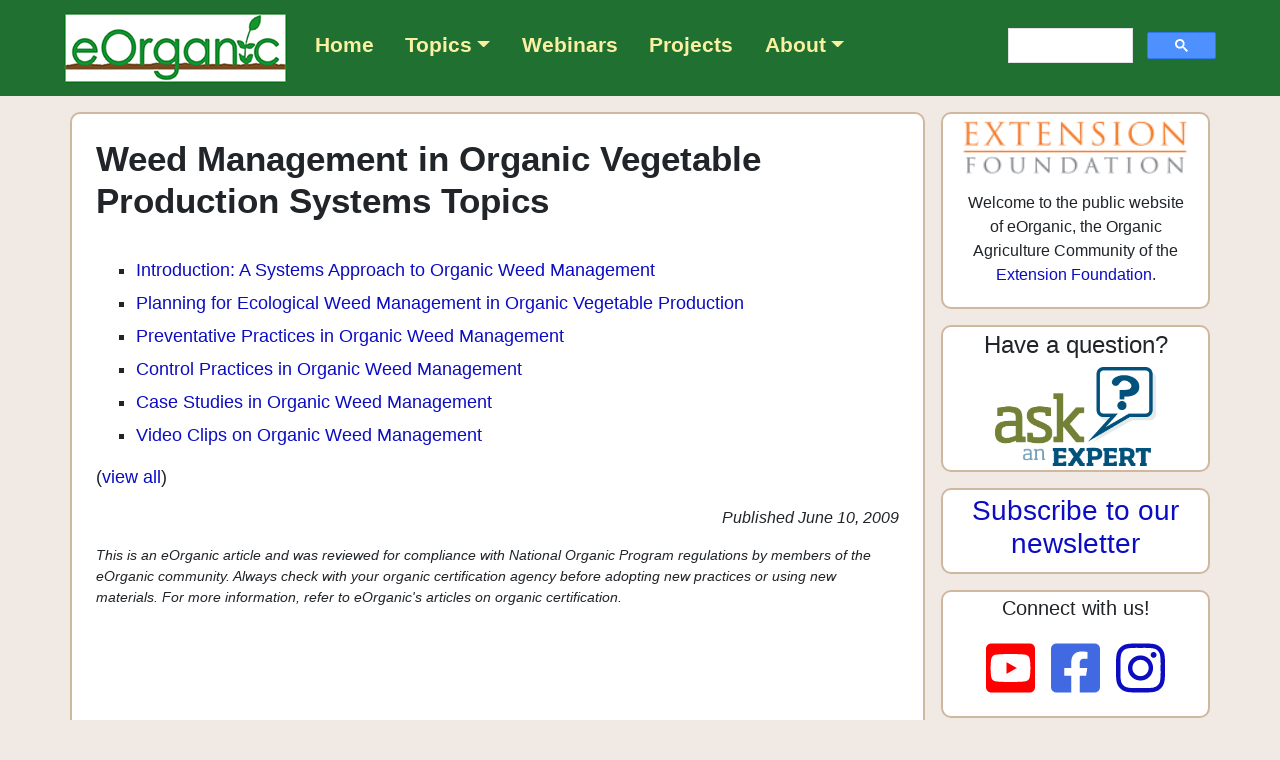

--- FILE ---
content_type: text/html; charset=UTF-8
request_url: https://eorganic.org/node/4191
body_size: 3295
content:
<!doctype html>
<html lang="en">

<head>
    <!-- Google tag (gtag.js) -->
    <script async src="https://www.googletagmanager.com/gtag/js?id=G-KQN2Q1BNPP"></script>
    <script>
        window.dataLayer = window.dataLayer || [];
        function gtag(){dataLayer.push(arguments);}
        gtag('js', new Date());

        gtag('config', 'G-KQN2Q1BNPP');
    </script>

    <title>    Weed Management in Organic Vegetable Production Systems Topics | eOrganic
</title>
    <meta charset="utf-8">
    <meta name="viewport" content="width=device-width, initial-scale=1, shrink-to-fit=no">

    <link rel="apple-touch-icon" sizes="180x180" href="/apple-touch-icon.png">
    <link rel="icon" type="image/png" sizes="32x32" href="/favicon-32x32.png">
    <link rel="icon" type="image/png" sizes="16x16" href="/favicon-16x16.png">
    <link rel="manifest" href="/site.webmanifest">
    <link rel="mask-icon" href="/safari-pinned-tab.svg" color="#5bbad5">
    <meta name="msapplication-TileColor" content="#da532c">
    <meta name="theme-color" content="#ffffff">
    <link rel="icon" href="/favicon.ico">

            <link rel="stylesheet" href="https://getbootstrap.com/docs/4.3/dist/css/bootstrap.min.css" integrity="sha384-ggOyR0iXCbMQv3Xipma34MD+dH/1fQ784/j6cY/iJTQUOhcWr7x9JvoRxT2MZw1T" crossorigin="anonymous">
        <link rel="stylesheet" href="/css/font-awesome.css">
        <link rel="stylesheet" href="/css/styles.css">
    </head>

<body>
<nav class="navbar navbar-expand-lg navbar-dark navbar-bg mb-3">
    <a class="navbar-brand ml-lg-2 ml-xl-5 mr-1" href="\"><img src="/images/eorganic_logo_small.png" alt="eOrganic" text="eOrganic"></a>
    <button class="navbar-toggler" type="button" data-toggle="collapse" data-target="#navbarNavDropdown" aria-controls="navbarNavDropdown" aria-expanded="false" aria-label="Toggle navigation">
        <span class="navbar-toggler-icon"></span>
    </button>
    <div class="collapse navbar-collapse" id="navbarNavDropdown">
        <ul class="navbar-nav mr-auto">
            <li class="nav-item">
                <a class="nav-link" href="/">Home</a>
            </li>
            <li class="nav-item dropdown">
                <a class="nav-link dropdown-toggle" href="#" id="dropdown01" data-toggle="dropdown" aria-haspopup="true" aria-expanded="false">Topics</a>
                <div class="dropdown-menu" aria-labelledby="dropdown01">
                    <a class="dropdown-item" href="/node/2539">Dairy Production</a>
                    <a class="dropdown-item" href="/menu/1129">Fruit Production</a>
                    <a class="dropdown-item" href="/menu/1201">Grain Production</a>
                    <a class="dropdown-item" href="/menu/1206">Poultry Production</a>
                    <a class="dropdown-item" href="/node/2399">Vegetable Production</a>
                    <a class="dropdown-item" href="/menu/904">Introduction to Organic Agriculture</a>
                    <a class="dropdown-item" href="/menu/869">Certification</a>
                    <a class="dropdown-item" href="/menu/872">Cover Cropping</a>
                    <a class="dropdown-item" href="/menu/1227">Farm Case Studies</a>
                    <a class="dropdown-item" href="/menu/878">Insect Management</a>
                    <a class="dropdown-item" href="/menu/874">Marketing and Food Systems</a>
                    <a class="dropdown-item" href="/menu/870">Plant Breeding</a>
                    <a class="dropdown-item" href="/menu/876">Plant Disease Management</a>
                    <a class="dropdown-item" href="/menu/1141">Research in Organic Farming Systems</a>
                    <a class="dropdown-item" href="/menu/905">Seeds and Seed Production</a>
                    <a class="dropdown-item" href="/menu/867">Soil and Fertility Management</a>
                    <a class="dropdown-item" href="/node/2551">Weed Management</a>
                </div>
            </li>
            <li class="nav-item">
                <a class="nav-link" href="/node/4942">Webinars</a>
            </li>
            <li class="nav-item">
                <a class="nav-link" href="/node/33845">Projects</a>
            </li>
            <li class="nav-item dropdown">
                <a class="nav-link dropdown-toggle" href="#" id="dropdown01" data-toggle="dropdown" aria-haspopup="true" aria-expanded="false">About</a>
                <div class="dropdown-menu" aria-labelledby="dropdown01">
                    <a class="dropdown-item" href="/node/33858">eOrganic</a>
                    <a class="dropdown-item" href="/node/33859">Leadership Team</a>
                </div>
            </li>
        </ul>
        <form id="search-form" class="nav-search form-inline my-2 my-lg-0  mr-lg-2 mr-xl-5 ">
            <script async src="https://cse.google.com/cse.js?cx=001872384561632016843:ra8gi6mhw_s"></script>
            <div class="gcse-searchbox-only" enableAutoComplete="true" data-resultsUrl="/search_result"></div>
        </form>
    </div>
</nav>
<div class="container">
    <div class="row">
        <div class="content-container-outer col-sm-12 col-md-8 col-lg-9 mx-0 mb-3 mb-md-4 p-0">
            <div class="content-container p-4">
                <h1>Weed Management in Organic Vegetable Production Systems Topics</h1>
                <div class="content-body">
                    <ul>     <li><a href="/menu/879,932">Introduction: A Systems Approach to Organic Weed Management</a></li>     <li><a href="/menu/879,1047">Planning for Ecological Weed Management in Organic Vegetable Production</a></li>     <li><a href="/menu/879,933">Preventative Practices in Organic Weed Management</a></li>     <li><a href="/menu/879,934">Control Practices in Organic Weed Management</a></li>     <li><a href="/menu/879,1046">Case Studies in Organic Weed Management</a></li>     <li><a href="/menu/879,1045">Video Clips on Organic Weed Management</a></li> </ul> <p>(<a href="/menu/879,877">view all</a>)</p>
                </div>
                                    <div class="published pull-right">
                        <p><em>Published June 10, 2009</em></p>
                    </div>
                                <div class="disclaimer">
                    <p class="disclaimer">This is an eOrganic article and was reviewed for compliance with National Organic Program regulations by members of the eOrganic community. Always check with your organic certification agency before adopting new practices or using new materials. For more information, refer to eOrganic's articles on organic certification.</p>
                </div>
            </div>
        </div>
        <div class="content-sidebar-outer col-sm-12 col-md-4 col-lg-3 mx-0 mb-4 p-0 pl-md-3">
            <div class="content-sidebar">
                <div class="content-sidebar-block block-normal block-white p-1 mb-3 text-center">
    <div class="container">
    <p>
        <a href="https://extension.org/national-cooperative-extension-projects/" target="_blank">
            <img src="/images/cropped-Extension-Foundation-Logo-New.png">
        </a>
    </p>
    <p>Welcome to the public website of eOrganic, the Organic Agriculture Community of the <a href="https://extension.org/national-cooperative-extension-projects/" target="_blank">Extension Foundation</a>.</p>
</div>
</div>
<div class="content-sidebar-block block-normal block-white p-1 mb-3 text-center">
    <h4>Have a question?</h4>
<div  class="px-5">
    <a href="/ask-an-expert">
        <img src="/images/Ask_An_Expert_logo_color.png" alt="Ask an Expert" >
    </a>
</div>
</div>
<div class="content-sidebar-block block-normal block-white p-1 mb-3 text-center">
    <h3><a href="https://eorganic.info/newsletter/subscriptions">Subscribe to our newsletter</a></h3>
</div>
<div class="content-sidebar-block block-normal block-white p-1 mb-3 text-center">
    <div class="social=media">
<h5>Connect with us!</h5>
    <div class="social-media-icons">
        <a href="https://www.youtube.com/eorganic" aria-label="youtube" target="_blank">
            <i class="fab fa-youtube-square"></i>
        </a>
        <a href="https://www.facebook.com/eorganic/?ref=eorganic.org" aria-label="facebook" target="_blank">
            <i class="fab fa-facebook-square"></i>
        </a>
        <a href="https://www.instagram.com/eOrganicofficial/" aria-label="instagram" target="_blank">
            <i class="fab fa-instagram"></i>
        </a>
    </div>
</div>

</div>
<div class="content-sidebar-block block-normal block-white p-1 mb-3 text-center">
    <div class="container">
    <p>Funding for eOrganic is provided by <a href="https://nifa.usda.gov/" target="_blank">USDA NIFA</a> and other grant programs including <a href="https://www.westernsare.org/" target="_blank">Western SARE</a></p>
    <a href="https://nifa.usda.gov/" target="_blank"><img src="/images/usda-nifa.png" alt="USDA NIFA" text="USDA NIFA"></a><br />
    <a href="https://www.westernsare.org/" target="_blank"><img id="w-sare" src="/images/SARE_Western_CMYK.gif" alt="Western SARE" text="Western SARE"></a><br />
</div>

</div>
<div class="content-sidebar-block block-normal block-palegreen p-1 mb-3 text-center text-bold">
    <h5>Please join us! If you have experience and expertise in organic agriculture and would like to join our community and submit content for publication, contact us by creating an account at <a href="http://eorganic.info">eOrganic.info</a>
</h5>

</div>

            </div>
        </div>
    </div>
</div>

<footer class="footer">
    <div class="container">
        <div class="float-right align-middle">&copy;2025 eOrganic</div>
        <div>Contact Us: <a href="mailto:joineorganic@gmail.com">joineorganic@gmail.com</a>
            <br />eOrganic is hosted by <a href="https://oregonstate.edu">Oregon State University</a>
            <br />OSU <a href="https://oregonstate.edu/official-web-disclaimer">Web Disclaimer</a></div>
    </div>
</footer>

    <script src="https://code.jquery.com/jquery-3.2.1.min.js" integrity="sha256-hwg4gsxgFZhOsEEamdOYGBf13FyQuiTwlAQgxVSNgt4=" crossorigin="anonymous"></script>
    <script src="https://cdnjs.cloudflare.com/ajax/libs/popper.js/1.12.3/umd/popper.min.js" integrity="sha384-vFJXuSJphROIrBnz7yo7oB41mKfc8JzQZiCq4NCceLEaO4IHwicKwpJf9c9IpFgh" crossorigin="anonymous"></script>
    <script src="https://maxcdn.bootstrapcdn.com/bootstrap/4.0.0-beta.2/js/bootstrap.min.js" integrity="sha384-alpBpkh1PFOepccYVYDB4do5UnbKysX5WZXm3XxPqe5iKTfUKjNkCk9SaVuEZflJ" crossorigin="anonymous"></script>
    <script src="https://use.fontawesome.com/releases/v5.10.1/js/all.js" data-auto-replace-svg="nest"></script>
    <script>
        $('.dropdown-toggle').dropdown();
    </script>
</body>
</html>


--- FILE ---
content_type: text/css
request_url: https://eorganic.org/css/styles.css
body_size: 979
content:
html {
  height: 100%;
}

body {
  position: relative;
  background: #f1eae4;
  min-height: 45rem;
}

a {
  color: #0c0cc3;
}
a:hover {
  color: #0c0cc3;
}

.navbar-dark.navbar-bg {
  background-color: #207031;
  background-size: 80%;
}
.navbar-dark .navbar-nav .nav-link {
  font-weight: bold;
  color: #f9f0a1;
}
@media (min-width: 992px) {
  .navbar-dark .navbar-nav .nav-link {
    font-size: 1.1em;
  }
}
@media (min-width: 1200px) {
  .navbar-dark .navbar-nav .nav-link {
    font-size: 1.3em;
    margin-left: 0.75em;
  }
}
.navbar-dark .navbar-nav .dropdown-menu {
  background-color: #d1daca;
}
.navbar-dark .navbar-nav .dropdown-menu :hover,
.navbar-dark .navbar-nav .dropdown-menu :focus {
  color: #207031;
}
@media (min-width: 992px) {
  .navbar-dark .navbar-nav .dropdown-menu {
    font-size: 1.1em;
  }
}
@media (min-width: 1200px) {
  .navbar-dark .navbar-nav .dropdown-menu {
    font-size: 1.3em;
  }
}
.navbar-dark .navbar-nav #search-form {
  width: 50px;
}

/* FOOTER */
.footer {
  width: 100%;
  padding: 8px 0px;
  height: 80px;
  /* Set the fixed height of the footer here */
  line-height: 22px;
  /* Vertically center the text there */
  background-color: #6e4b2b;
  color: #fff;
}
.footer a {
  color: #f9f0a1;
}

.content-container {
  height: 100%;
  background-color: #fff;
  border-radius: 10px;
  border: 2px solid #d0b7a0;
  font-size: 1.1rem;
  overflow: scroll;
}
.content-container img {
  height: auto;
  /*border-top: 5px solid lightblue;*/
}
.content-container h1,
.content-container .h1 {
  margin-bottom: 1em;
  font-weight: bold;
  font-size: 2em;
}
.content-container h2,
.content-container .h2 {
  font-size: 1.5em;
}
.content-container h3,
.content-container .h3 {
  font-size: 1.3em;
}
.content-container h4,
.content-container .h4 {
  font-size: 1.1em;
}
.content-container .published,
.content-container .disclaimer {
  clear: both;
  font-size: 0.9em;
  font-style: italic;
}
.content-container .container-column {
  width: 50%;
}
.content-container th {
  text-align: center;
  padding: 5px 8px;
  border-bottom: none;
  background-color: #F2F2F2;
}
.content-container td {
  padding: 2px 5px;
  vertical-align: top;
}
.content-container td p {
  padding: 0.5em 0;
}

.content-sidebar-block.block-normal {
  border-radius: 10px;
  border: 2px solid #d0b7a0;
}
.content-sidebar-block.block-normal img {
  width: 100%;
  max-width: 250px;
}
.content-sidebar-block.block-white {
  background-color: #fff;
}
.content-sidebar-block.block-palegreen {
  background-color: #d1daca;
}
.content-sidebar-block.block-orange {
  background-color: #d73f09;
  color: #fff;
}

.content-sidebar-block.block-palegreen {
  background-color: #d1daca;
  border-radius: 10px;
  border: 2px solid #d0b7a0;
}

#twitter-feed {
  margin-bottom: 10px;
}

.social-media-icons {
  font-size: 3.5em;
}
.social-media-icons a:hover,
.social-media-icons a:focus {
  text-decoration: none;
}
.social-media-icons .fa-youtube-square {
  color: red;
}
.social-media-icons .fa-facebook-square {
  color: royalblue;
}
.social-media-icons .fa-twitter-square {
  color: deepskyblue;
}

.error-404 p {
  font-size: 1.2em;
}

ul {
  list-style-type: square;
}
ul li {
  margin-bottom: 0.4em;
}

#w-sare {
  width: 110px;
}

.content-rss-feed .rss-link {
  font-weight: bold;
  margin-bottom: 0.25em;
}
.content-rss-feed .rss-date {
  font-size: 0.9em;
  margin-left: 3em;
  font-style: italic;
}
